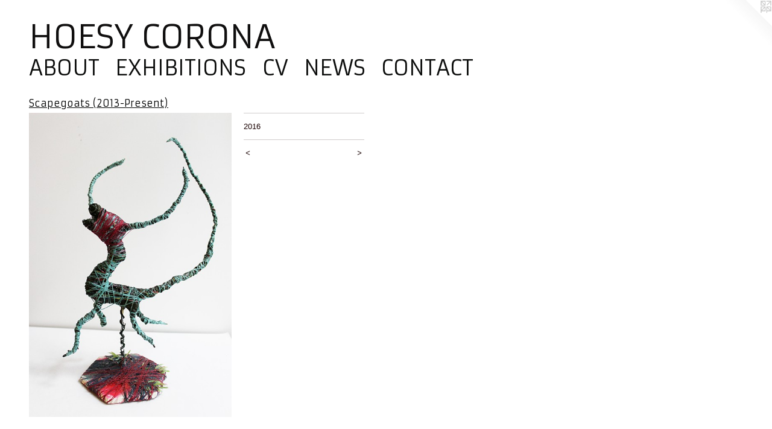

--- FILE ---
content_type: text/html;charset=utf-8
request_url: https://hoesycorona.com/artwork/4030692.html
body_size: 3870
content:
<!doctype html><html class="no-js a-image mobile-title-align--center l-flowing has-mobile-menu-icon--left p-artwork has-page-nav no-home-page mobile-menu-align--center has-wall-text "><head><meta charset="utf-8" /><meta content="IE=edge" http-equiv="X-UA-Compatible" /><meta http-equiv="X-OPP-Site-Id" content="50786" /><meta http-equiv="X-OPP-Revision" content="4236" /><meta http-equiv="X-OPP-Locke-Environment" content="production" /><meta http-equiv="X-OPP-Locke-Release" content="v0.0.141" /><title>HOESY CORONA</title><link rel="canonical" href="https://hoesycorona.com/artwork/4030692.html" /><meta content="website" property="og:type" /><meta property="og:url" content="https://hoesycorona.com/artwork/4030692.html" /><meta property="og:title" /><meta content="width=device-width, initial-scale=1" name="viewport" /><link type="text/css" rel="stylesheet" href="//cdnjs.cloudflare.com/ajax/libs/normalize/3.0.2/normalize.min.css" /><link type="text/css" rel="stylesheet" media="only all" href="//maxcdn.bootstrapcdn.com/font-awesome/4.3.0/css/font-awesome.min.css" /><link type="text/css" rel="stylesheet" media="not all and (min-device-width: 600px) and (min-device-height: 600px)" href="/release/locke/production/v0.0.141/css/small.css" /><link type="text/css" rel="stylesheet" media="only all and (min-device-width: 600px) and (min-device-height: 600px)" href="/release/locke/production/v0.0.141/css/large-flowing.css" /><link type="text/css" rel="stylesheet" media="not all and (min-device-width: 600px) and (min-device-height: 600px)" href="/r17608369060000004236/css/small-site.css" /><link type="text/css" rel="stylesheet" media="only all and (min-device-width: 600px) and (min-device-height: 600px)" href="/r17608369060000004236/css/large-site.css" /><link type="text/css" rel="stylesheet" media="only all and (min-device-width: 600px) and (min-device-height: 600px)" href="//fonts.googleapis.com/css?family=Armata" /><link type="text/css" rel="stylesheet" media="not all and (min-device-width: 600px) and (min-device-height: 600px)" href="//fonts.googleapis.com/css?family=Armata&amp;text=MENUHomeABOTXISCVWY%20R" /><script>window.OPP = window.OPP || {};
OPP.modernMQ = 'only all';
OPP.smallMQ = 'not all and (min-device-width: 600px) and (min-device-height: 600px)';
OPP.largeMQ = 'only all and (min-device-width: 600px) and (min-device-height: 600px)';
OPP.downURI = '/x/7/8/6/50786/.down';
OPP.gracePeriodURI = '/x/7/8/6/50786/.grace_period';
OPP.imgL = function (img) {
  !window.lazySizes && img.onerror();
};
OPP.imgE = function (img) {
  img.onerror = img.onload = null;
  img.src = img.getAttribute('data-src');
  //img.srcset = img.getAttribute('data-srcset');
};</script><script src="/release/locke/production/v0.0.141/js/modernizr.js"></script><script src="/release/locke/production/v0.0.141/js/masonry.js"></script><script src="/release/locke/production/v0.0.141/js/respimage.js"></script><script src="/release/locke/production/v0.0.141/js/ls.aspectratio.js"></script><script src="/release/locke/production/v0.0.141/js/lazysizes.js"></script><script src="/release/locke/production/v0.0.141/js/large.js"></script><script src="/release/locke/production/v0.0.141/js/hammer.js"></script><script>if (!Modernizr.mq('only all')) { document.write('<link type="text/css" rel="stylesheet" href="/release/locke/production/v0.0.141/css/minimal.css">') }</script><style>.media-max-width {
  display: block;
}

@media (min-height: 2714px) {

  .media-max-width {
    max-width: 1267.0px;
  }

}

@media (max-height: 2714px) {

  .media-max-width {
    max-width: 46.67894736842105vh;
  }

}</style><script>(function(i,s,o,g,r,a,m){i['GoogleAnalyticsObject']=r;i[r]=i[r]||function(){
(i[r].q=i[r].q||[]).push(arguments)},i[r].l=1*new Date();a=s.createElement(o),
m=s.getElementsByTagName(o)[0];a.async=1;a.src=g;m.parentNode.insertBefore(a,m)
})(window,document,'script','//www.google-analytics.com/analytics.js','ga');
ga('create', 'UA-87553300-1', 'auto');
ga('send', 'pageview');</script></head><body><a class=" logo hidden--small" href="http://otherpeoplespixels.com/ref/hoesycorona.com" title="Website by OtherPeoplesPixels" target="_blank"></a><header id="header"><a class=" site-title" href="/home.html"><span class=" site-title-text u-break-word">HOESY CORONA</span><div class=" site-title-media"></div></a><a id="mobile-menu-icon" class="mobile-menu-icon hidden--no-js hidden--large"><svg viewBox="0 0 21 17" width="21" height="17" fill="currentColor"><rect x="0" y="0" width="21" height="3" rx="0"></rect><rect x="0" y="7" width="21" height="3" rx="0"></rect><rect x="0" y="14" width="21" height="3" rx="0"></rect></svg></a></header><nav class=" hidden--large"><ul class=" site-nav"><li class="nav-item nav-home "><a class="nav-link " href="/home.html">Home</a></li><li class="nav-flex1 nav-item "><a class="nav-link " href="/page/1-HOESY%20CORONA.html">ABOUT</a></li><li class="nav-item expanded nav-museum "><a class="nav-link " href="/home.html">EXHIBITIONS</a><ul><li class="nav-gallery nav-item expanded "><a class="nav-link " href="/section/427612-Notable%20Performances%20%282011-Present%29.html">Notable Performances (2011-Present)</a></li><li class="nav-gallery nav-item expanded "><a class="nav-link " href="/section/540457-CLIMAS%20MALSANOS%2c%202025.html">CLIMAS MALSANOS, 2025</a></li><li class="nav-gallery nav-item expanded "><a class="nav-link " href="/section/527502-THE%20LATINX%20ART%20CULTURE%20AND%20MEMORY%20ARCHIVE%20%28TLACMA%29%2c%202024.html">TLACMA</a></li><li class="nav-gallery nav-item expanded "><a class="nav-link " href="/section/530167-CROSSROADS%2c%202024.html">CROSSROADS, 2024</a></li><li class="nav-gallery nav-item expanded "><a class="nav-link " href="/section/522885-CLIMATIC%20SHOCKS%2c%202023.html">CLIMATIC SHOCKS, 2023</a></li><li class="nav-gallery nav-item expanded "><a class="nav-link " href="/section/519414-ALL%20ROADS%20LEAD%20TO%20ROAM%2c%202023.html">ALL ROADS LEAD TO ROAM, 2023</a></li><li class="nav-gallery nav-item expanded "><a class="nav-link " href="/section/519409-PA%27L%20NORTE%2c%202023.html">PA'L NORTE, 2023</a></li><li class="nav-gallery nav-item expanded "><a class="nav-link " href="/section/527605-Hacia%20la%20Vida%20%28performance%29%2c%202023.html">Hacia la Vida (performance), 2023</a></li><li class="nav-gallery nav-item expanded "><a class="nav-link " href="/section/516159-TERRESTRIAL%20CARAVAN%2c%202022-2023.html">TERRESTRIAL CARAVAN, 2022-2023</a></li><li class="nav-gallery nav-item expanded "><a class="nav-link " href="/section/510422-EARTH%20MOTHER%20BLOOM%2c%202022.html">EARTH MOTHER BLOOM, 2022</a></li><li class="nav-gallery nav-item expanded "><a class="nav-link " href="/section/510280-WAYFARING%2c%202022.html">WAYFARING, 2022</a></li><li class="nav-gallery nav-item expanded "><a class="nav-link " href="/section/509355-WEATHERING%2c%202021-2022.html">WEATHERING, 2021-2022</a></li><li class="nav-gallery nav-item expanded "><a class="nav-link " href="/section/512916-Portal%20Pandeo%2c%202022.html">Portal Pandeo, 2022</a></li><li class="nav-gallery nav-item expanded "><a class="nav-link " href="/section/506370-Earthly%20Mirage%2c%202021.html">Earthly Mirage, 2021</a></li><li class="nav-gallery nav-item expanded "><a class="nav-link " href="/section/505582-SUNSET%20MOONLIGHT%2c%202021.html">SUNSET MOONLIGHT </a></li><li class="nav-gallery nav-item expanded "><a class="nav-link " href="/section/510812-Alie%5bN%5dation%2c%202019.html">Alie[N]ation, 2019</a></li><li class="nav-gallery nav-item expanded "><a class="nav-link " href="/section/506272-Alien%20Nation%2c%202017.html">Alien Nation, 2017</a></li><li class="nav-gallery nav-item expanded "><a class="nav-link " href="/section/516410-White%20Constructions%2c%202016.html">White Constructions, 2016</a></li><li class="nav-gallery nav-item expanded "><a class="nav-link " href="/section/427611-Climate-Ponchos%20%282017-Present%29.html">Climate-Ponchos (2017-Present)</a></li><li class="nav-gallery nav-item expanded "><a class="nav-link " href="/section/473473-Climate-Immigrants%20%282016-Present%29.html">Climate-Immigrants (2016-Present)</a></li><li class="nav-gallery nav-item expanded "><a class="nav-link " href="/section/499309-Mother%20Death%20Life%20Mama%20%282012-Present%29.html">Mother Death Life Mama (2012-Present)</a></li><li class="nav-gallery nav-item expanded "><a class="nav-link " href="/section/441182-White%20Constructions%20%282016-Present%29.html">White Constructions (2016-Present)</a></li><li class="nav-gallery nav-item expanded "><a class="nav-link " href="/section/427609-The%20Nobodies%20%282009-Present%29.html">The Nobodies (2009-Present)</a></li><li class="nav-gallery nav-item expanded "><a class="selected nav-link " href="/section/462882-Scapegoats%20%282013-Present%29.html">Scapegoats (2013-Present)</a></li><li class="nav-gallery nav-item expanded "><a class="nav-link " href="/section/442866-Public%20Art%20%282016-Present%29.html">Public Art (2016-Present)</a></li></ul></li><li class="nav-flex2 nav-item "><a class="nav-link " href="/page/2-CV.html">CV</a></li><li class="nav-news nav-item "><a class="nav-link " href="/news.html">NEWS</a></li><li class="nav-item nav-contact "><a class="nav-link " href="/contact.html">CONTACT</a></li></ul></nav><div class=" content"><nav class=" hidden--small" id="nav"><header><a class=" site-title" href="/home.html"><span class=" site-title-text u-break-word">HOESY CORONA</span><div class=" site-title-media"></div></a></header><ul class=" site-nav"><li class="nav-item nav-home "><a class="nav-link " href="/home.html">Home</a></li><li class="nav-flex1 nav-item "><a class="nav-link " href="/page/1-HOESY%20CORONA.html">ABOUT</a></li><li class="nav-item expanded nav-museum "><a class="nav-link " href="/home.html">EXHIBITIONS</a><ul><li class="nav-gallery nav-item expanded "><a class="nav-link " href="/section/427612-Notable%20Performances%20%282011-Present%29.html">Notable Performances (2011-Present)</a></li><li class="nav-gallery nav-item expanded "><a class="nav-link " href="/section/540457-CLIMAS%20MALSANOS%2c%202025.html">CLIMAS MALSANOS, 2025</a></li><li class="nav-gallery nav-item expanded "><a class="nav-link " href="/section/527502-THE%20LATINX%20ART%20CULTURE%20AND%20MEMORY%20ARCHIVE%20%28TLACMA%29%2c%202024.html">TLACMA</a></li><li class="nav-gallery nav-item expanded "><a class="nav-link " href="/section/530167-CROSSROADS%2c%202024.html">CROSSROADS, 2024</a></li><li class="nav-gallery nav-item expanded "><a class="nav-link " href="/section/522885-CLIMATIC%20SHOCKS%2c%202023.html">CLIMATIC SHOCKS, 2023</a></li><li class="nav-gallery nav-item expanded "><a class="nav-link " href="/section/519414-ALL%20ROADS%20LEAD%20TO%20ROAM%2c%202023.html">ALL ROADS LEAD TO ROAM, 2023</a></li><li class="nav-gallery nav-item expanded "><a class="nav-link " href="/section/519409-PA%27L%20NORTE%2c%202023.html">PA'L NORTE, 2023</a></li><li class="nav-gallery nav-item expanded "><a class="nav-link " href="/section/527605-Hacia%20la%20Vida%20%28performance%29%2c%202023.html">Hacia la Vida (performance), 2023</a></li><li class="nav-gallery nav-item expanded "><a class="nav-link " href="/section/516159-TERRESTRIAL%20CARAVAN%2c%202022-2023.html">TERRESTRIAL CARAVAN, 2022-2023</a></li><li class="nav-gallery nav-item expanded "><a class="nav-link " href="/section/510422-EARTH%20MOTHER%20BLOOM%2c%202022.html">EARTH MOTHER BLOOM, 2022</a></li><li class="nav-gallery nav-item expanded "><a class="nav-link " href="/section/510280-WAYFARING%2c%202022.html">WAYFARING, 2022</a></li><li class="nav-gallery nav-item expanded "><a class="nav-link " href="/section/509355-WEATHERING%2c%202021-2022.html">WEATHERING, 2021-2022</a></li><li class="nav-gallery nav-item expanded "><a class="nav-link " href="/section/512916-Portal%20Pandeo%2c%202022.html">Portal Pandeo, 2022</a></li><li class="nav-gallery nav-item expanded "><a class="nav-link " href="/section/506370-Earthly%20Mirage%2c%202021.html">Earthly Mirage, 2021</a></li><li class="nav-gallery nav-item expanded "><a class="nav-link " href="/section/505582-SUNSET%20MOONLIGHT%2c%202021.html">SUNSET MOONLIGHT </a></li><li class="nav-gallery nav-item expanded "><a class="nav-link " href="/section/510812-Alie%5bN%5dation%2c%202019.html">Alie[N]ation, 2019</a></li><li class="nav-gallery nav-item expanded "><a class="nav-link " href="/section/506272-Alien%20Nation%2c%202017.html">Alien Nation, 2017</a></li><li class="nav-gallery nav-item expanded "><a class="nav-link " href="/section/516410-White%20Constructions%2c%202016.html">White Constructions, 2016</a></li><li class="nav-gallery nav-item expanded "><a class="nav-link " href="/section/427611-Climate-Ponchos%20%282017-Present%29.html">Climate-Ponchos (2017-Present)</a></li><li class="nav-gallery nav-item expanded "><a class="nav-link " href="/section/473473-Climate-Immigrants%20%282016-Present%29.html">Climate-Immigrants (2016-Present)</a></li><li class="nav-gallery nav-item expanded "><a class="nav-link " href="/section/499309-Mother%20Death%20Life%20Mama%20%282012-Present%29.html">Mother Death Life Mama (2012-Present)</a></li><li class="nav-gallery nav-item expanded "><a class="nav-link " href="/section/441182-White%20Constructions%20%282016-Present%29.html">White Constructions (2016-Present)</a></li><li class="nav-gallery nav-item expanded "><a class="nav-link " href="/section/427609-The%20Nobodies%20%282009-Present%29.html">The Nobodies (2009-Present)</a></li><li class="nav-gallery nav-item expanded "><a class="selected nav-link " href="/section/462882-Scapegoats%20%282013-Present%29.html">Scapegoats (2013-Present)</a></li><li class="nav-gallery nav-item expanded "><a class="nav-link " href="/section/442866-Public%20Art%20%282016-Present%29.html">Public Art (2016-Present)</a></li></ul></li><li class="nav-flex2 nav-item "><a class="nav-link " href="/page/2-CV.html">CV</a></li><li class="nav-news nav-item "><a class="nav-link " href="/news.html">NEWS</a></li><li class="nav-item nav-contact "><a class="nav-link " href="/contact.html">CONTACT</a></li></ul><footer><div class=" copyright">© HOESY CORONA</div><div class=" credit"><a href="http://otherpeoplespixels.com/ref/hoesycorona.com" target="_blank">Website by OtherPeoplesPixels</a></div></footer></nav><main id="main"><div class=" page clearfix media-max-width"><h1 class="parent-title title"><a href="/home.html" class="root title-segment hidden--small">EXHIBITIONS</a><span class=" title-sep hidden--small"> &gt; </span><a class=" title-segment" href="/section/462882-Scapegoats%20%282013-Present%29.html">Scapegoats (2013-Present)</a></h1><div class=" media-and-info"><div class=" page-media-wrapper media"><a class=" page-media" href="/artwork/4031603.html" id="media"><img data-aspectratio="1267/1900" class="u-img " src="//img-cache.oppcdn.com/fixed/50786/assets/DO3Z5AGde0jBwQW9.jpg" srcset="//img-cache.oppcdn.com/img/v1.0/s:50786/t:QkxBTksrVEVYVCtIRVJF/p:12/g:tl/o:2.5/a:50/q:90/1267x1900-DO3Z5AGde0jBwQW9.jpg/1267x1900/44ae835ecbe6c1575b193df3d125d76c.jpg 1267w,
//img-cache.oppcdn.com/img/v1.0/s:50786/t:QkxBTksrVEVYVCtIRVJF/p:12/g:tl/o:2.5/a:50/q:90/984x4096-DO3Z5AGde0jBwQW9.jpg/984x1475/b09b14dd781c9455171711bc39d2f29b.jpg 984w,
//img-cache.oppcdn.com/img/v1.0/s:50786/t:QkxBTksrVEVYVCtIRVJF/p:12/g:tl/o:2.5/a:50/q:90/2520x1220-DO3Z5AGde0jBwQW9.jpg/813x1220/86a285e905fdc4fcb555898e506679ec.jpg 813w,
//img-cache.oppcdn.com/img/v1.0/s:50786/t:QkxBTksrVEVYVCtIRVJF/p:12/g:tl/o:2.5/a:50/q:90/640x4096-DO3Z5AGde0jBwQW9.jpg/640x959/e0b0992632b8af8e13ece3fa74072b9e.jpg 640w,
//img-cache.oppcdn.com/img/v1.0/s:50786/t:QkxBTksrVEVYVCtIRVJF/p:12/g:tl/o:2.5/a:50/q:90/1640x830-DO3Z5AGde0jBwQW9.jpg/553x830/a7456075affd79e6d969a951d14d87e5.jpg 553w,
//img-cache.oppcdn.com/img/v1.0/s:50786/t:QkxBTksrVEVYVCtIRVJF/p:12/g:tl/o:2.5/a:50/q:90/1400x720-DO3Z5AGde0jBwQW9.jpg/480x720/d1ad12619f6152a4941a553a23759eab.jpg 480w,
//img-cache.oppcdn.com/img/v1.0/s:50786/t:QkxBTksrVEVYVCtIRVJF/p:12/g:tl/o:2.5/a:50/q:90/984x588-DO3Z5AGde0jBwQW9.jpg/392x588/7b3c706ebedd9241163145daf0f75fb2.jpg 392w,
//img-cache.oppcdn.com/fixed/50786/assets/DO3Z5AGde0jBwQW9.jpg 320w" sizes="(max-device-width: 599px) 100vw,
(max-device-height: 599px) 100vw,
(max-width: 320px) 320px,
(max-height: 480px) 320px,
(max-width: 392px) 392px,
(max-height: 588px) 392px,
(max-width: 480px) 480px,
(max-height: 720px) 480px,
(max-width: 553px) 553px,
(max-height: 830px) 553px,
(max-width: 640px) 640px,
(max-height: 959px) 640px,
(max-width: 813px) 813px,
(max-height: 1220px) 813px,
(max-width: 984px) 984px,
(max-height: 1475px) 984px,
1267px" /></a><a class=" zoom-corner" style="display: none" id="zoom-corner"><span class=" zoom-icon fa fa-search-plus"></span></a><div class="share-buttons a2a_kit social-icons hidden--small" data-a2a-url="https://hoesycorona.com/artwork/4030692.html"></div></div><div class=" info border-color"><div class=" wall-text border-color"><div class=" wt-item wt-date">2016</div></div><div class=" page-nav hidden--small border-color clearfix"><a class=" prev" id="artwork-prev" href="/artwork/4030693.html">&lt; <span class=" m-hover-show">previous</span></a> <a class=" next" id="artwork-next" href="/artwork/4031603.html"><span class=" m-hover-show">next</span> &gt;</a></div></div></div><div class="share-buttons a2a_kit social-icons hidden--large" data-a2a-url="https://hoesycorona.com/artwork/4030692.html"></div></div></main></div><footer><div class=" copyright">© HOESY CORONA</div><div class=" credit"><a href="http://otherpeoplespixels.com/ref/hoesycorona.com" target="_blank">Website by OtherPeoplesPixels</a></div></footer><div class=" modal zoom-modal" style="display: none" id="zoom-modal"><style>@media (min-aspect-ratio: 1267/1900) {

  .zoom-media {
    width: auto;
    max-height: 1900px;
    height: 100%;
  }

}

@media (max-aspect-ratio: 1267/1900) {

  .zoom-media {
    height: auto;
    max-width: 1267px;
    width: 100%;
  }

}
@supports (object-fit: contain) {
  img.zoom-media {
    object-fit: contain;
    width: 100%;
    height: 100%;
    max-width: 1267px;
    max-height: 1900px;
  }
}</style><div class=" zoom-media-wrapper"><img onerror="OPP.imgE(this);" onload="OPP.imgL(this);" data-src="//img-cache.oppcdn.com/fixed/50786/assets/DO3Z5AGde0jBwQW9.jpg" data-srcset="//img-cache.oppcdn.com/img/v1.0/s:50786/t:QkxBTksrVEVYVCtIRVJF/p:12/g:tl/o:2.5/a:50/q:90/1267x1900-DO3Z5AGde0jBwQW9.jpg/1267x1900/44ae835ecbe6c1575b193df3d125d76c.jpg 1267w,
//img-cache.oppcdn.com/img/v1.0/s:50786/t:QkxBTksrVEVYVCtIRVJF/p:12/g:tl/o:2.5/a:50/q:90/984x4096-DO3Z5AGde0jBwQW9.jpg/984x1475/b09b14dd781c9455171711bc39d2f29b.jpg 984w,
//img-cache.oppcdn.com/img/v1.0/s:50786/t:QkxBTksrVEVYVCtIRVJF/p:12/g:tl/o:2.5/a:50/q:90/2520x1220-DO3Z5AGde0jBwQW9.jpg/813x1220/86a285e905fdc4fcb555898e506679ec.jpg 813w,
//img-cache.oppcdn.com/img/v1.0/s:50786/t:QkxBTksrVEVYVCtIRVJF/p:12/g:tl/o:2.5/a:50/q:90/640x4096-DO3Z5AGde0jBwQW9.jpg/640x959/e0b0992632b8af8e13ece3fa74072b9e.jpg 640w,
//img-cache.oppcdn.com/img/v1.0/s:50786/t:QkxBTksrVEVYVCtIRVJF/p:12/g:tl/o:2.5/a:50/q:90/1640x830-DO3Z5AGde0jBwQW9.jpg/553x830/a7456075affd79e6d969a951d14d87e5.jpg 553w,
//img-cache.oppcdn.com/img/v1.0/s:50786/t:QkxBTksrVEVYVCtIRVJF/p:12/g:tl/o:2.5/a:50/q:90/1400x720-DO3Z5AGde0jBwQW9.jpg/480x720/d1ad12619f6152a4941a553a23759eab.jpg 480w,
//img-cache.oppcdn.com/img/v1.0/s:50786/t:QkxBTksrVEVYVCtIRVJF/p:12/g:tl/o:2.5/a:50/q:90/984x588-DO3Z5AGde0jBwQW9.jpg/392x588/7b3c706ebedd9241163145daf0f75fb2.jpg 392w,
//img-cache.oppcdn.com/fixed/50786/assets/DO3Z5AGde0jBwQW9.jpg 320w" data-sizes="(max-device-width: 599px) 100vw,
(max-device-height: 599px) 100vw,
(max-width: 320px) 320px,
(max-height: 480px) 320px,
(max-width: 392px) 392px,
(max-height: 588px) 392px,
(max-width: 480px) 480px,
(max-height: 720px) 480px,
(max-width: 553px) 553px,
(max-height: 830px) 553px,
(max-width: 640px) 640px,
(max-height: 959px) 640px,
(max-width: 813px) 813px,
(max-height: 1220px) 813px,
(max-width: 984px) 984px,
(max-height: 1475px) 984px,
1267px" class="zoom-media lazyload hidden--no-js " /><noscript><img class="zoom-media " src="//img-cache.oppcdn.com/fixed/50786/assets/DO3Z5AGde0jBwQW9.jpg" /></noscript></div></div><div class=" offline"></div><script src="/release/locke/production/v0.0.141/js/small.js"></script><script src="/release/locke/production/v0.0.141/js/artwork.js"></script><script>window.oppa=window.oppa||function(){(oppa.q=oppa.q||[]).push(arguments)};oppa('config','pathname','production/v0.0.141/50786');oppa('set','g','true');oppa('set','l','flowing');oppa('set','p','artwork');oppa('set','a','image');oppa('rect','m','media','');oppa('send');</script><script async="" src="/release/locke/production/v0.0.141/js/analytics.js"></script><script src="https://otherpeoplespixels.com/static/enable-preview.js"></script></body></html>

--- FILE ---
content_type: text/css;charset=utf-8
request_url: https://hoesycorona.com/r17608369060000004236/css/large-site.css
body_size: 488
content:
body {
  background-color: #ffffff;
  font-weight: normal;
  font-style: normal;
  font-family: "Arial", "Helvetica", sans-serif;
}

body {
  color: #180101;
}

main a {
  color: #9809FC;
}

main a:hover {
  text-decoration: underline;
  color: #ad3bfd;
}

main a:visited {
  color: #ad3bfd;
}

.site-title, .mobile-menu-icon {
  color: #100f0f;
}

.site-nav, .mobile-menu-link, nav:before, nav:after {
  color: #0c0d0c;
}

.site-nav a {
  color: #0c0d0c;
}

.site-nav a:hover {
  text-decoration: none;
  color: #242824;
}

.site-nav a:visited {
  color: #0c0d0c;
}

.site-nav a.selected {
  color: #242824;
}

.site-nav:hover a.selected {
  color: #0c0d0c;
}

footer {
  color: #0d0c0c;
}

footer a {
  color: #9809FC;
}

footer a:hover {
  text-decoration: underline;
  color: #ad3bfd;
}

footer a:visited {
  color: #ad3bfd;
}

.title, .news-item-title, .flex-page-title {
  color: #020303;
}

.title a {
  color: #020303;
}

.title a:hover {
  text-decoration: none;
  color: #162222;
}

.title a:visited {
  color: #020303;
}

.hr, .hr-before:before, .hr-after:after, .hr-before--small:before, .hr-before--large:before, .hr-after--small:after, .hr-after--large:after {
  border-top-color: #dc0909;
}

.button {
  background: #9809FC;
  color: #ffffff;
}

.social-icon {
  background-color: #180101;
  color: #ffffff;
}

.welcome-modal {
  background-color: #FFFFFF;
}

.share-button .social-icon {
  color: #180101;
}

.site-title {
  font-family: "Armata", sans-serif;
  font-style: normal;
  font-weight: 400;
}

.site-nav {
  font-family: "Armata", sans-serif;
  font-style: normal;
  font-weight: 400;
}

.section-title, .parent-title, .news-item-title, .link-name, .preview-placeholder, .preview-image, .flex-page-title {
  font-family: "Armata", sans-serif;
  font-style: normal;
  font-weight: 400;
}

body {
  font-size: 13px;
}

.site-title {
  font-size: 54px;
}

.site-nav {
  font-size: 35px;
}

.title, .news-item-title, .link-name, .flex-page-title {
  font-size: 16px;
}

.border-color {
  border-color: hsla(0, 92%, 4.901961%, 0.2);
}

.p-artwork .page-nav a {
  color: #180101;
}

.p-artwork .page-nav a:hover {
  text-decoration: none;
  color: #180101;
}

.p-artwork .page-nav a:visited {
  color: #180101;
}

.wordy {
  text-align: left;
}

--- FILE ---
content_type: text/css; charset=utf-8
request_url: https://fonts.googleapis.com/css?family=Armata&text=MENUHomeABOTXISCVWY%20R
body_size: -408
content:
@font-face {
  font-family: 'Armata';
  font-style: normal;
  font-weight: 400;
  src: url(https://fonts.gstatic.com/l/font?kit=gokvH63_HV5jQ-E9kT5xQ2qVjdwB4eaOXqFuryhJ7sHzdCkHREusHg&skey=3d0d3210c2915b4e&v=v21) format('woff2');
}
